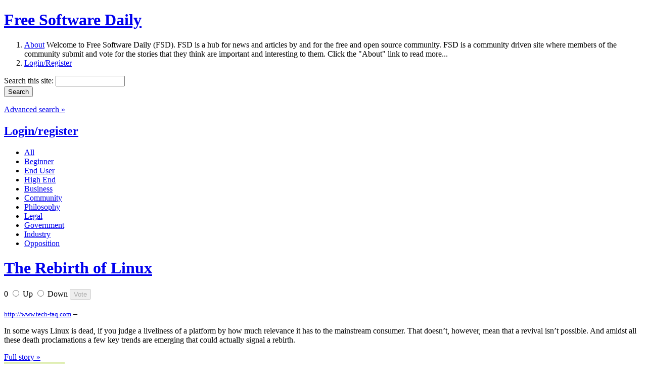

--- FILE ---
content_type: text/html; charset=utf-8
request_url: https://www.fsdaily.com/Community/The_Rebirth_of_Linux/who_voted
body_size: 5356
content:
<!DOCTYPE html PUBLIC "-//W3C//DTD XHTML 1.0 Strict//EN"
    "http://www.w3.org/TR/xhtml1/DTD/xhtml1-strict.dtd">

<html xmlns="http://www.w3.org/1999/xhtml">
<head>
<meta http-equiv="Content-Type" content="text/html; charset=utf-8" />


  <title>The Rebirth of Linux | fsdaily.com - Free Software News</title>
  <meta http-equiv="Content-Type" content="text/html; charset=utf-8" />
<link rel="shortcut icon" href="/files/www.fsdaily.com/fsdaily_favicon.ico" type="image/x-icon" />
  <link type="text/css" rel="stylesheet" media="all" href="/modules/aggregator/aggregator.css?2" />
<link type="text/css" rel="stylesheet" media="all" href="/modules/node/node.css?2" />
<link type="text/css" rel="stylesheet" media="all" href="/modules/system/defaults.css?2" />
<link type="text/css" rel="stylesheet" media="all" href="/modules/system/system.css?2" />
<link type="text/css" rel="stylesheet" media="all" href="/modules/system/system-menus.css?2" />
<link type="text/css" rel="stylesheet" media="all" href="/modules/user/user.css?2" />
<link type="text/css" rel="stylesheet" media="all" href="/sites/all/modules/MAINTAINED_BY_MERC/extra_voting_forms/widgets/fsdailys/extra_voting_forms_all.css?2" />
<link type="text/css" rel="stylesheet" media="all" href="/sites/all/modules/views/css/views.css?2" />
<link type="text/css" rel="stylesheet" media="all" href="/sites/www.fsdaily.com/themes/fsdaily/style.css?2" />
  <script type="text/javascript" src="/misc/jquery.js?2"></script>
<script type="text/javascript" src="/misc/drupal.js?2"></script>
<script type="text/javascript" src="/sites/all/modules/MAINTAINED_BY_MERC/drigg/drigg/drigg.js?2"></script>
<script type="text/javascript" src="/sites/all/modules/MAINTAINED_BY_MERC/drigg/drigg_rl/drigg_rl.js?2"></script>
<script type="text/javascript" src="/sites/all/modules/MAINTAINED_BY_MERC/extra_voting_forms/extra_voting_forms.js?2"></script>
<script type="text/javascript">
<!--//--><![CDATA[//><!--
jQuery.extend(Drupal.settings, { "basePath": "/", "drigg": { "base_path": "/" }, "extra_voting_forms": { "only_one_vote": 0, "login_page": "ttps://www.fsdaily.com/user/login", "base_path": "/" } });
//--><!]]>
</script>
  <script src="/sites/www.fsdaily.com/themes/fsdaily/js/fsdaily.js" type="text/javascript" charset="utf-8"></script>

      
  <!-- REMOVE these if you are using jquery-update!! -->
  <script type="text/javascript" src="/misc/collapse-fix.js"></script>
  <script type="text/javascript" src="/misc/compat-1.0.js"></script>

  

<script type="text/javascript">

  var _gaq = _gaq || [];
  _gaq.push(['_setAccount', 'UA-11415695-3']);
  _gaq.push(['_trackPageview']);

  (function() {
    var ga = document.createElement('script'); ga.type = 'text/javascript'; ga.async = true;
    ga.src = ('https:' == document.location.protocol ? 'https://ssl' : 'http://www') + '.google-analytics.com/ga.js';
    var s = document.getElementsByTagName('script')[0]; s.parentNode.insertBefore(ga, s);
  })();

</script>




</head>

<body>
  
  <!-- Container -->
  <div id="container">
    
    <!-- Header -->
    <div id="header">
      <h1><a href="/" title="Home">Free Software Daily</a></h1>

      <ol>
        <li class="about">
          <a href="/about" title="Find out more about Free Software Daily">About</a>
          <span>Welcome to Free Software Daily (FSD). FSD is a hub for news and articles by and for the free and open source community. FSD is a community driven site where members of the community submit and vote for the stories that they think are important and interesting to them. Click the &quot;About&quot; link to read more...</span>
        </li>
                <li><a href="/user/login" title="Log in or register for an account with Free Software Daily">Login/Register</a></li>
              </ol>

      <div class="searchbox">
        <form action="/Community/The_Rebirth_of_Linux/who_voted"  accept-charset="UTF-8" method="post" id="search-theme-form">
<div><div id="search" class="container-inline">
  <div class="form-item" id="edit-search-theme-form-1-wrapper">
 <label for="edit-search-theme-form-1">Search this site: </label>
 <input type="text" maxlength="128" name="search_theme_form" id="edit-search-theme-form-1" size="15" value="" title="Enter the terms you wish to search for." class="form-text" />
</div>
<input type="submit" name="op" id="edit-submit" value="Search"  class="form-submit" />
<input type="hidden" name="form_build_id" id="form-223410474b4ec80e26d3e0a682138b38" value="form-223410474b4ec80e26d3e0a682138b38"  />
<input type="hidden" name="form_id" id="edit-search-theme-form" value="search_theme_form"  />
</div>

</div></form>
        <p><a href="/search/node">Advanced search &raquo;</a></p>
      </div>
      

              <h2><a href="https://www.fsdaily.com/user/login" class="drigg-login">Login/register</a></h2>
        <ul  class="drigg-categories"  ><li><a  href="https://www.fsdaily.com/" title="All categories"><span>All</span></a> </li><li><a  href="https://www.fsdaily.com/Beginner" title="Free software articles for beginners - tips, howtos, tutorials, guides, and explanations for the absolute beginner."><span>Beginner</span></a> </li><li><a  href="https://www.fsdaily.com/EndUser" title="End User - free software for the end user - distros for the non-guru (Ubuntu, PCLinuxOS, etc.), desktops, browsers, games, multimedia software, desktop utilities, media players, basic-intermediate howtos, basic/standard hardware and devices, etc."><span>End User</span></a> </li><li><a  href="https://www.fsdaily.com/HighEnd" title="High End - free software for the pro/admin/hacker - high-end distros (Red Hat, Debian, etc.), kernel development, programming and heavy duty CLI work, networking, databases, web- and sys-admin stuff, advanced howtos, high end hardware (servers, workstations, thinstations) etc."><span>High End</span></a> </li><li><a  href="https://www.fsdaily.com/Business" title="Business - free software and news for the business(wo)man - business models, advocacy in business, corporate deals, trends, enterprise software, management software, case studies, etc."><span>Business</span></a> </li><li><a  class="active"  href="https://www.fsdaily.com/Community" title="Community - free software in the global community - people, interviews, opinions, activism, events and community adoption of free software. In other words, the whos, whens and wheres of free software."><span>Community</span></a> </li><li><a  href="https://www.fsdaily.com/Philosophy" title="Philosophy - the philosophy of free software - social, ethical and political implications, OS vs FS, freedom, etc. In other words the whys not the hows or the whats."><span>Philosophy</span></a> </li><li><a  href="https://www.fsdaily.com/Legal" title="Legal - free software and the law - standards, formats, drm, legislation, licensing, etc."><span>Legal</span></a> </li><li><a  href="https://www.fsdaily.com/Government" title="Government - free software in government/politics - government adoption, politics, politicians, government depts, open-voting etc."><span>Government</span></a> </li><li><a  href="https://www.fsdaily.com/Industry" title="Industry - free software in industry - free software used in the field: in education, engineering, science, medicine, astronomy, robotics, automobile, etc."><span>Industry</span></a> </li><li><a  href="https://www.fsdaily.com/Opposition" title="Opposition - opposition to free software - fud, opponents in the media, negative reviews of free software, negative reviews of opponents, etc."><span>Opposition</span></a> </li></ul>          </div>
    <!-- End header -->

    <!-- Content -->
    <div id="content">
      <div id="content_center" class="columns">
        <div class="controlbar clearfix">
                                                  <h1><a href="http://www.tech-faq.com/the-rebirth-of-linux.html"  >The Rebirth of Linux</a></h1>
            
            <span class="type">
                                                        </span>
            <span class="order">
                                                        </span>
            
                  </div>

        
                
                        <div class="node ntype-drigg odd clearfix" id="node-118164">
  
    <div class="extra_voting_forms karma_3_big">
    <form action="/extra_voting_forms/handle" method="post" class="karma_form" id="x118164">
      <div>
        
        <span class="karma_score">0</span>
        <span class="karma_buttons">
          <label class="karma_up_not_clicked_not_clickable" for="u118164">
            <input id="u118164" type="radio" name="karma_vote" value="1"/>
            <span>Up</span>
          </label>
          <label class="karma_down_not_clicked_not_clickable" for="d118164">
            <input id="d118164" type="radio" name="karma_vote" value="-1"/>
            <span>Down</span>
          </label>
          <input type="hidden" name="oid" value="118164"/>
          <input type="hidden" name="otype" value="n"/>
          <input type="hidden" name="form_style" value="3"/>
          <input type="hidden" name="form_type" value="form"/>
          <input type="submit" name="submit" value="Vote"  disabled="disabled" />
          <input type="hidden" name="js_destination" value="node%2F118164" />
        </span>
      </div>
    </form></div>   
 
  <div class="offset">
          <h2>
              </h2>
        
        
    
    <div class="story">
      <small><a href="http://www.tech-faq.com" rel="nofollow">http://www.tech-faq.com</a></small> &ndash;
      <p>In some ways Linux is dead, if you judge a liveliness of a platform by how much relevance it has to the mainstream consumer. That doesn’t, however, mean that a revival isn’t possible. And amidst all these death proclamations a few key trends are emerging that could actually signal a rebirth.</p>
              <a href="http://www.tech-faq.com/the-rebirth-of-linux.html"  >Full story &raquo;</a>
      
          </div>
    
          <div class="embedded"></div>
    
          <div class="storydata">
        <div class="picture">
    <a href="https://www.fsdaily.com/user/libervisco" title="View user profile."><img src="https://www.fsdaily.com/files/www.fsdaily.com/pictures/default.gif" alt="libervisco&#039;s picture" title="libervisco&#039;s picture"  /></a></div>
        Created by <a href="https://www.fsdaily.com/user/libervisco" title="View user profile.">libervisco</a> 13 years 16 weeks ago                        <br />
        Category: <a href="https://www.fsdaily.com/tag/Community">Community</a> &nbsp; Tags: <ul class="links inline"><li class="taxonomy_term_80 first"><a href="https://www.fsdaily.com/tag/linux" rel="tag" title="">linux</a></li>
<li class="taxonomy_term_8950"><a href="https://www.fsdaily.com/tag/mainstream" rel="tag" title="">mainstream</a></li>
<li class="taxonomy_term_3559"><a href="https://www.fsdaily.com/tag/market%2Bshare" rel="tag" title="">market share</a></li>
<li class="taxonomy_term_46 last"><a href="https://www.fsdaily.com/tag/ubuntu" rel="tag" title="">ubuntu</a></li>
</ul>      </div>
    
          <div class="links">
        <ul class="links inline"><li class="comment_forbidden first last"><span><a href="https://www.fsdaily.com/user/login?destination=node%2F118164%23comment-form">Login</a> to post comments</span></li>
</ul>      </div>
        
  </div>
</div>

  <div class="node-related clearfix">


    
   
        <div class="googleads_300x250">


<script type="text/javascript"><!--
google_ad_client = "ca-pub-4408039167229399";
/* FSDAILY Square, 300x250 */
google_ad_slot = "5998512466";
google_ad_width = 300;
google_ad_height = 250;
//-->
</script>
<script type="text/javascript"
src="//pagead2.googlesyndication.com/pagead/show_ads.js">
</script>


	<!-- Adify tags 300x250 added by Dave 11.03.09 -->
	
	<!-- begin ad tag-->
<!--
	<script language="JavaScript" src="http://a.collective-media.net/adj/idgt.fsdaily/;sz=300x250;ord=[timestamp]?" type="text/javascript"></script>
<noscript><a href="http://a.collective-media.net/jump/idgt.fsdaily/;sz=300x250;ord=[timestamp]?" target="_blank"><img src="http://a.collective-media.net/ad/idgt.fsdaily/;sz=300x250;ord=[timestamp]?" width="300" height="250" border="0" alt="" /></a></noscript>
	<!-- End ad tag -->
-->

    </div>
        
   


          <h2>Similar stories</h2>
      <dl class="drigg-relatedlinks"><dt><a href="/Opposition/Life_after_Windows_What_happens_to_tech_if_Microsoft_dies" rel="nofollow">Life after Windows: What happens to tech if Microsoft dies</a> <span class="creation">15 years 50 weeks ago</span></dt><dt><a href="/Business/Operating_systems_who_needs_them" rel="nofollow">Operating systems - who needs them?</a> <span class="creation">18 years 8 weeks ago</span></dt><dt><a href="/Industry/Phoenix_rises_from_BIOS_ashes_with_Linux_based_Virtualization" rel="nofollow">Phoenix rises from BIOS ashes with Linux-based Virtualization</a> <span class="creation">18 years 10 weeks ago</span></dt><dt><a href="/EndUser/Ubuntu_App_Store_Open_for_Business" rel="nofollow">Ubuntu App Store: Open for Business?</a> <span class="creation">16 years 25 weeks ago</span></dt></dl>    

  </div>

<ul class="primary drigg-article-bottom-menu"><li ><a href="https://www.fsdaily.com/Community/The_Rebirth_of_Linux/"  >Comments</a></li><li class="active"><a href="https://www.fsdaily.com/Community/The_Rebirth_of_Linux/who_voted"  class="active">Who voted</a></li><li ><a href="https://www.fsdaily.com/Community/The_Rebirth_of_Linux/related_links"  >Related links</a></li></ul>        

                        

        <div class="googleads_468x60">

<script type="text/javascript"><!--
google_ad_client = "ca-pub-4408039167229399";
/* FSDAILY Horizontal, 468x60 TWO */
google_ad_slot = "1728336741";
google_ad_width = 468;
google_ad_height = 60;
//-->
</script>
<script type="text/javascript"
src="https://pagead2.googlesyndication.com/pagead/show_ads.js">
</script>



		<!-- Adify tags added by Dave 12.03.09 -->
                <!-- begin ad tag-->
<!--
                <script language="JavaScript" src="http://a.collective-media.net/adj/idgt.fsdaily/;sz=468x60;ord=[timestamp]?" type="text/javascript"></script>
                <noscript><a href="http://a.collective-media.net/jump/idgt.fsdaily/;sz=468x60;ord=[timestamp]?" target="_blank"><img src="http://a.collective-media.net/ad/idgt.fsdaily/;sz=468x60;ord=[timestamp]?" width="468" height="60" border="0" alt="" /></a></noscript>
-->
                <!-- End ad tag -->

	</div>
        


              
        <div class="bottomrounded"></div>
      </div>
      
      <div id="content_left" class="columns">


                <div class="googleads_160x600 block">
			<script type="text/javascript"><!--
			google_ad_client = "ca-pub-4408039167229399";
			/* FSDAILY Skyscraper, 160x600 */
			google_ad_slot = "0127477482";
			google_ad_width = 160;
			google_ad_height = 600;
			//-->
			</script>
			<script type="text/javascript"
			src="https://pagead2.googlesyndication.com/pagead/show_ads.js">
			</script>
			
			<!-- Adify tags added by Dave 12.03.09 -->
			<!-- begin ad tag-->
			<!--
				<script language="JavaScript" src="http://a.collective-media.net/adj/idgt.fsdaily/;sz=160x600;ord=[timestamp]?" type="text/javascript"></script>
				<noscript><a href="http://a.collective-media.net/jump/idgt.fsdaily/;sz=160x600;ord=[timestamp]?" target="_blank"><img src="http://a.collective-media.net/ad/idgt.fsdaily/;sz=160x600;ord=[timestamp]?" width="160" height="600" border="0" alt="" /></a></noscript>
			-->
			<!-- End ad tag -->
		</div>
        
        
        <div id="block-drigg_blocks-0" class="block block-drigg_blocks">
  <h2>Categories</h2>

  <div class="content">
    <ul  class="drigg-categories"  ><li><a  href="https://www.fsdaily.com/" title="All categories"><span>All</span></a> <span class="rss"><a href="/feed/all/All">All <img src="/sites/www.fsdaily.com/themes/fsdaily/img/block_feed.gif" title="RSS Feed - All stories" /></a><a href="/feed/published/All">&nbsp;&nbsp;Pub.<img src="/sites/www.fsdaily.com/themes/fsdaily/img/block_feed.gif" title="RSS Feed - Only published stories" /></a></span></li><li><a  href="https://www.fsdaily.com/Beginner" title="Free software articles for beginners - tips, howtos, tutorials, guides, and explanations for the absolute beginner."><span>Beginner</span></a> <span class="rss"><a href="/feed/all/Beginner">All <img src="/sites/www.fsdaily.com/themes/fsdaily/img/block_feed.gif" title="RSS Feed - All stories" /></a><a href="/feed/published/Beginner">&nbsp;&nbsp;Pub.<img src="/sites/www.fsdaily.com/themes/fsdaily/img/block_feed.gif" title="RSS Feed - Only published stories" /></a></span></li><li><a  href="https://www.fsdaily.com/EndUser" title="End User - free software for the end user - distros for the non-guru (Ubuntu, PCLinuxOS, etc.), desktops, browsers, games, multimedia software, desktop utilities, media players, basic-intermediate howtos, basic/standard hardware and devices, etc."><span>End User</span></a> <span class="rss"><a href="/feed/all/EndUser">All <img src="/sites/www.fsdaily.com/themes/fsdaily/img/block_feed.gif" title="RSS Feed - All stories" /></a><a href="/feed/published/EndUser">&nbsp;&nbsp;Pub.<img src="/sites/www.fsdaily.com/themes/fsdaily/img/block_feed.gif" title="RSS Feed - Only published stories" /></a></span></li><li><a  href="https://www.fsdaily.com/HighEnd" title="High End - free software for the pro/admin/hacker - high-end distros (Red Hat, Debian, etc.), kernel development, programming and heavy duty CLI work, networking, databases, web- and sys-admin stuff, advanced howtos, high end hardware (servers, workstations, thinstations) etc."><span>High End</span></a> <span class="rss"><a href="/feed/all/HighEnd">All <img src="/sites/www.fsdaily.com/themes/fsdaily/img/block_feed.gif" title="RSS Feed - All stories" /></a><a href="/feed/published/HighEnd">&nbsp;&nbsp;Pub.<img src="/sites/www.fsdaily.com/themes/fsdaily/img/block_feed.gif" title="RSS Feed - Only published stories" /></a></span></li><li><a  href="https://www.fsdaily.com/Business" title="Business - free software and news for the business(wo)man - business models, advocacy in business, corporate deals, trends, enterprise software, management software, case studies, etc."><span>Business</span></a> <span class="rss"><a href="/feed/all/Business">All <img src="/sites/www.fsdaily.com/themes/fsdaily/img/block_feed.gif" title="RSS Feed - All stories" /></a><a href="/feed/published/Business">&nbsp;&nbsp;Pub.<img src="/sites/www.fsdaily.com/themes/fsdaily/img/block_feed.gif" title="RSS Feed - Only published stories" /></a></span></li><li><a  class="active"  href="https://www.fsdaily.com/Community" title="Community - free software in the global community - people, interviews, opinions, activism, events and community adoption of free software. In other words, the whos, whens and wheres of free software."><span>Community</span></a> <span class="rss"><a href="/feed/all/Community">All <img src="/sites/www.fsdaily.com/themes/fsdaily/img/block_feed.gif" title="RSS Feed - All stories" /></a><a href="/feed/published/Community">&nbsp;&nbsp;Pub.<img src="/sites/www.fsdaily.com/themes/fsdaily/img/block_feed.gif" title="RSS Feed - Only published stories" /></a></span></li><li><a  href="https://www.fsdaily.com/Philosophy" title="Philosophy - the philosophy of free software - social, ethical and political implications, OS vs FS, freedom, etc. In other words the whys not the hows or the whats."><span>Philosophy</span></a> <span class="rss"><a href="/feed/all/Philosophy">All <img src="/sites/www.fsdaily.com/themes/fsdaily/img/block_feed.gif" title="RSS Feed - All stories" /></a><a href="/feed/published/Philosophy">&nbsp;&nbsp;Pub.<img src="/sites/www.fsdaily.com/themes/fsdaily/img/block_feed.gif" title="RSS Feed - Only published stories" /></a></span></li><li><a  href="https://www.fsdaily.com/Legal" title="Legal - free software and the law - standards, formats, drm, legislation, licensing, etc."><span>Legal</span></a> <span class="rss"><a href="/feed/all/Legal">All <img src="/sites/www.fsdaily.com/themes/fsdaily/img/block_feed.gif" title="RSS Feed - All stories" /></a><a href="/feed/published/Legal">&nbsp;&nbsp;Pub.<img src="/sites/www.fsdaily.com/themes/fsdaily/img/block_feed.gif" title="RSS Feed - Only published stories" /></a></span></li><li><a  href="https://www.fsdaily.com/Government" title="Government - free software in government/politics - government adoption, politics, politicians, government depts, open-voting etc."><span>Government</span></a> <span class="rss"><a href="/feed/all/Government">All <img src="/sites/www.fsdaily.com/themes/fsdaily/img/block_feed.gif" title="RSS Feed - All stories" /></a><a href="/feed/published/Government">&nbsp;&nbsp;Pub.<img src="/sites/www.fsdaily.com/themes/fsdaily/img/block_feed.gif" title="RSS Feed - Only published stories" /></a></span></li><li><a  href="https://www.fsdaily.com/Industry" title="Industry - free software in industry - free software used in the field: in education, engineering, science, medicine, astronomy, robotics, automobile, etc."><span>Industry</span></a> <span class="rss"><a href="/feed/all/Industry">All <img src="/sites/www.fsdaily.com/themes/fsdaily/img/block_feed.gif" title="RSS Feed - All stories" /></a><a href="/feed/published/Industry">&nbsp;&nbsp;Pub.<img src="/sites/www.fsdaily.com/themes/fsdaily/img/block_feed.gif" title="RSS Feed - Only published stories" /></a></span></li><li><a  href="https://www.fsdaily.com/Opposition" title="Opposition - opposition to free software - fud, opponents in the media, negative reviews of free software, negative reviews of opponents, etc."><span>Opposition</span></a> <span class="rss"><a href="/feed/all/Opposition">All <img src="/sites/www.fsdaily.com/themes/fsdaily/img/block_feed.gif" title="RSS Feed - All stories" /></a><a href="/feed/published/Opposition">&nbsp;&nbsp;Pub.<img src="/sites/www.fsdaily.com/themes/fsdaily/img/block_feed.gif" title="RSS Feed - Only published stories" /></a></span></li></ul>  </div>
</div>
<div id="block-drigg_blocks-5" class="block block-drigg_blocks">
  <h2>Best karma users</h2>

  <div class="content">
    <ol class="drigg-best-karma-users"><li> <span class="user"> <div class="picture">
    <a href="https://www.fsdaily.com/user/andolasoft" title="View user profile."><img src="https://www.fsdaily.com/files/www.fsdaily.com/pictures/default.gif" alt="andolasoft&#039;s picture" title="andolasoft&#039;s picture"  /></a></div>
 <a href="https://www.fsdaily.com/user/andolasoft" title="View user profile.">andolasoft</a></span> </li>
<li> <span class="user"> <div class="picture">
    <a href="https://www.fsdaily.com/user/fred" title="View user profile."><img src="https://www.fsdaily.com/files/www.fsdaily.com/pictures/default.gif" alt="fred&#039;s picture" title="fred&#039;s picture"  /></a></div>
 <a href="https://www.fsdaily.com/user/fred" title="View user profile.">fred</a></span> </li>
<li> <span class="user"> <div class="picture">
    <a href="https://www.fsdaily.com/user/nilarimogard" title="View user profile."><img src="https://www.fsdaily.com/files/www.fsdaily.com/pictures/default.gif" alt="nilarimogard&#039;s picture" title="nilarimogard&#039;s picture"  /></a></div>
 <a href="https://www.fsdaily.com/user/nilarimogard" title="View user profile.">nilarimogard</a></span> </li>
</ol>
  </div>
</div>
                <br />
      </div>
      
      <div id="content_right" class="columns">
              </div>

    </div>
    <!-- End content -->
    
  </div>
  <!-- End container -->
  
  <!-- Footer -->
  <div id="footer">
    <p><a href="/about">About</a> | <a href="/blog">Blogs</a> | <a href="/tools">Tools</a> | <a href="/tos">Terms of Service</a> | <a href="/advertising">Advertising</a> | <a href="/contact">Contact</a></p>
  </div>
  <!-- End footer -->

  <br />
  <img src="sites/www.fsdaily.com/themes/fsdaily/img/footer_idg.gif" />

  
</body>
</html>


--- FILE ---
content_type: text/html; charset=utf-8
request_url: https://www.google.com/recaptcha/api2/aframe
body_size: 267
content:
<!DOCTYPE HTML><html><head><meta http-equiv="content-type" content="text/html; charset=UTF-8"></head><body><script nonce="A38ufYRfgMAuiHn5EYIypA">/** Anti-fraud and anti-abuse applications only. See google.com/recaptcha */ try{var clients={'sodar':'https://pagead2.googlesyndication.com/pagead/sodar?'};window.addEventListener("message",function(a){try{if(a.source===window.parent){var b=JSON.parse(a.data);var c=clients[b['id']];if(c){var d=document.createElement('img');d.src=c+b['params']+'&rc='+(localStorage.getItem("rc::a")?sessionStorage.getItem("rc::b"):"");window.document.body.appendChild(d);sessionStorage.setItem("rc::e",parseInt(sessionStorage.getItem("rc::e")||0)+1);localStorage.setItem("rc::h",'1769401157954');}}}catch(b){}});window.parent.postMessage("_grecaptcha_ready", "*");}catch(b){}</script></body></html>